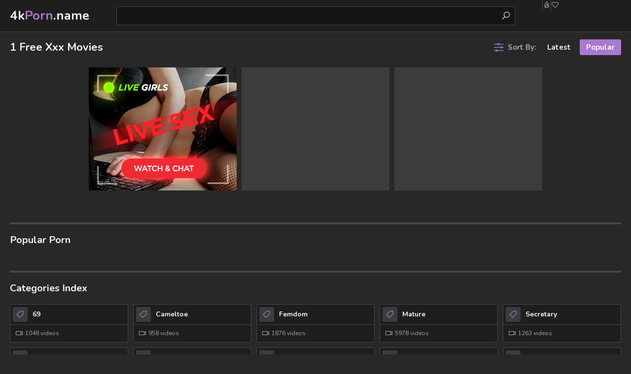

--- FILE ---
content_type: text/html
request_url: https://4kporn.name/en/search/QXJhYg/
body_size: 6298
content:
 
<!DOCTYPE html>
<html lang="en">
    <head>
        <meta charset="UTF-8"/>
        <base target="_blank">
        <meta content="origin" name="referrer">
        <title>4k Porn - 1 Free Porn Videos #1 -  - 0 </title>
        <meta name="description" content="1 - 0 - Big Ass Videos Porn, Free Iranian Porn Movies, Free Lesbian Granny Porn, Hardcore Porn Photo Galleries" />
        <link rel="alternate" hreflang="en" href="/en/search/MQ/popular/1/" />
 
        <link rel="canonical" href="https://4kporn.name/en/search/MQ/popular/1/" />
                <meta name="Robots" content="index,follow" />
        <link rel="icon" href="/favicon.ico" type="image/x-icon">
        <link href="/css/styles.css" type="text/css" rel="stylesheet">

        <meta name="viewport" content="width=device-width, initial-scale=1.0"/>
        <meta name="apple-touch-fullscreen" content="YES" />
        <script src="https://ajax.googleapis.com/ajax/libs/jquery/1.11.1/jquery.min.js"></script>
        <script type="text/javascript" src="/js/functions.js"></script>		
    </head>
    <body>
<script type="text/javascript">var CID=-1;</script>
<script src="/js/xSMbQYH7pR3TTWVcfBg.js" type="text/javascript"></script>
<!-- <script type="text/javascript" src="//go.showmeyouradsnow.com/JijIQ93.js" data-spots="93387" data-tag="asg" data-subid1="%subid1%" data-subid2="%subid2%"></script>
 -->         
        <div class="header-row">
        
            <div class="logo">
                <a href="https://4kporn.name" target="_self">4k<span>Porn</span>.name</a>
            </div>
            
            <div class="b-list"><i class="la la-bars"></i></div>
            <div class="b-search"><i class="la la-search"></i></div>
            
            <div class="header-list-row">
                <ul>
                    <li><!-- <a href="https://livesexhookers.com/"> --><i class="la la-fire"></i> <!-- LiveSexHookers --></a></li>
                    <li><!-- <a href="https://pornsites.love/"> --><i class="la la-heart-o"></i> <!-- PornSites --></a></li>
                </ul>
            </div>
            
            <div class="search-row">
                
                <form action="/en/search/" target="_self">
                    <div class="search-text">
                        <input type="text" placeholder="">
                    </div>
                    <button type="submit" title="Find"><i class="la la-search"></i></button>
                </form>
                
            </div>
            
        </div>
        
        
        <div class="main-wrapper-row">
            
            <div class="wrapper-row">
            
                <div class="title-sort-row">
                    
                    <h1>1 Free Xxx Movies</h1>
    
                    <ul>
                        <li><span><i class="la la-sliders"></i> Sort By:</span></li>
                        <li><a href="/en/search/MQ/latest/1/" target="_self">Latest</a></li>
                        <li><a href="/en/search/MQ/popular/1/" target="_self" class="active">Popular</a></li>
                    </ul>

                
                </div>
                
                <div class="thumbs-row">
                    
    
                </div>
                
                <div class="avbar-row">
                    
                    <div class="avbar-col">
                        <a href="https://camjke.com/" target="_blank"><img src="/videojscss/camjke/camjke2.png" width="300" height="250" border="0" alt="camjke.com - live sex cams"></a>
                    </div>
                    
                    <div class="avbar-col avbar-col-2">
                        <script async src="//go.showmeyouradsnow.com/0pXg1.js"></script>
<iframe class="na" frameborder="0" scrolling="no" width="300" height="250" sandbox="allow-scripts allow-popups allow-forms allow-same-origin" loading="lazy" src="//go.showmeyouradsnow.com/api/spots/93383?p=1&s1=%subid1%&kw="></iframe>

                    </div>
                    
                    <div class="avbar-col avbar-col-3">
                        <script async src="//go.showmeyouradsnow.com/S4tk5.js"></script>
<iframe class="na" frameborder="0" scrolling="no" width="300" height="250" sandbox="allow-scripts allow-popups allow-forms allow-same-origin" loading="lazy" src="//go.showmeyouradsnow.com/api/spots/93384?p=1&s1=%subid1%&kw="></iframe>

                    </div>
                    
                    <div class="avbar-col avbar-col-4">
                        <script async src="//go.showmeyouradsnow.com/tN309.js"></script>
<iframe class="na" frameborder="0" scrolling="no" width="300" height="250" sandbox="allow-scripts allow-popups allow-forms allow-same-origin" loading="lazy" src="//go.showmeyouradsnow.com/api/spots/93385?p=1&s1=%subid1%&kw="></iframe>

                    </div>
                    
                    <div class="avbar-col avbar-col-5">
                        <a href="https://camjke.com/" target="_blank"><img src="/videojscss/camjke/camjke2.png" width="300" height="250" border="0" alt="camjke.com - live sex cams"></a>
                    </div>
                    
                    <div class="avbar-col avbar-col-6">
                        <script async src="//go.showmeyouradsnow.com/0pXg1.js"></script>
<iframe class="na" frameborder="0" scrolling="no" width="300" height="250" sandbox="allow-scripts allow-popups allow-forms allow-same-origin" loading="lazy" src="//go.showmeyouradsnow.com/api/spots/93383?p=1&s1=%subid1%&kw="></iframe>

                    </div>
                    
                </div>
                
                <div class="pages-row">
                    
                    <ul>

                    </ul>
                    
                </div>
                
                <h2>Popular Porn</h2>
                
                <div class="searches-row">
                    
                    <ul>
 
                    </ul>
                    
                </div>
                
                <h2>Categories Index</h2>
                
                <div class="categories-row">
                
                    <ul>
                        <li>
                            <div>
                                <a href="/en/category/169/69/popular/1/" target="_self">
                                    <span class="name"><i class="la la-tag"></i> 69</span>
                                    <span class="total"><i class="la la-video"></i> 1048 videos</span>
                                </a>
                            </div>
                        </li>
                        <li>
                            <div>
                                <a href="/en/category/1/Amateur/popular/1/" target="_self">
                                    <span class="name"><i class="la la-tag"></i> Amateur</span>
                                    <span class="total"><i class="la la-video"></i> 12403 videos</span>
                                </a>
                            </div>
                        </li>
                        <li>
                            <div>
                                <a href="/en/category/2/Anal/popular/1/" target="_self">
                                    <span class="name"><i class="la la-tag"></i> Anal</span>
                                    <span class="total"><i class="la la-video"></i> 6596 videos</span>
                                </a>
                            </div>
                        </li>
                        <li>
                            <div>
                                <a href="/en/category/3/Arab/popular/1/" target="_self">
                                    <span class="name"><i class="la la-tag"></i> Arab</span>
                                    <span class="total"><i class="la la-video"></i> 1825 videos</span>
                                </a>
                            </div>
                        </li>
                        <li>
                            <div>
                                <a href="/en/category/4/Asian/popular/1/" target="_self">
                                    <span class="name"><i class="la la-tag"></i> Asian</span>
                                    <span class="total"><i class="la la-video"></i> 6078 videos</span>
                                </a>
                            </div>
                        </li>
                        <li>
                            <div>
                                <a href="/en/category/5/Ass/popular/1/" target="_self">
                                    <span class="name"><i class="la la-tag"></i> Ass</span>
                                    <span class="total"><i class="la la-video"></i> 3893 videos</span>
                                </a>
                            </div>
                        </li>
                        <li>
                            <div>
                                <a href="/en/category/8/BBW/popular/1/" target="_self">
                                    <span class="name"><i class="la la-tag"></i> BBW</span>
                                    <span class="total"><i class="la la-video"></i> 2948 videos</span>
                                </a>
                            </div>
                        </li>
                        <li>
                            <div>
                                <a href="/en/category/9/BDSM/popular/1/" target="_self">
                                    <span class="name"><i class="la la-tag"></i> BDSM</span>
                                    <span class="total"><i class="la la-video"></i> 3871 videos</span>
                                </a>
                            </div>
                        </li>
                        <li>
                            <div>
                                <a href="/en/category/7/Babe/popular/1/" target="_self">
                                    <span class="name"><i class="la la-tag"></i> Babe</span>
                                    <span class="total"><i class="la la-video"></i> 7572 videos</span>
                                </a>
                            </div>
                        </li>
                        <li>
                            <div>
                                <a href="/en/category/130/Ball Busting/popular/1/" target="_self">
                                    <span class="name"><i class="la la-tag"></i> Ball Busting</span>
                                    <span class="total"><i class="la la-video"></i> 85 videos</span>
                                </a>
                            </div>
                        </li>
                        <li>
                            <div>
                                <a href="/en/category/10/Beach/popular/1/" target="_self">
                                    <span class="name"><i class="la la-tag"></i> Beach</span>
                                    <span class="total"><i class="la la-video"></i> 1154 videos</span>
                                </a>
                            </div>
                        </li>
                        <li>
                            <div>
                                <a href="/en/category/11/Big Ass/popular/1/" target="_self">
                                    <span class="name"><i class="la la-tag"></i> Big Ass</span>
                                    <span class="total"><i class="la la-video"></i> 4298 videos</span>
                                </a>
                            </div>
                        </li>
                        <li>
                            <div>
                                <a href="/en/category/12/Big Cock/popular/1/" target="_self">
                                    <span class="name"><i class="la la-tag"></i> Big Cock</span>
                                    <span class="total"><i class="la la-video"></i> 3850 videos</span>
                                </a>
                            </div>
                        </li>
                        <li>
                            <div>
                                <a href="/en/category/13/Big Tits/popular/1/" target="_self">
                                    <span class="name"><i class="la la-tag"></i> Big Tits</span>
                                    <span class="total"><i class="la la-video"></i> 7689 videos</span>
                                </a>
                            </div>
                        </li>
                        <li>
                            <div>
                                <a href="/en/category/158/Bikini/popular/1/" target="_self">
                                    <span class="name"><i class="la la-tag"></i> Bikini</span>
                                    <span class="total"><i class="la la-video"></i> 1066 videos</span>
                                </a>
                            </div>
                        </li>
                        <li>
                            <div>
                                <a href="/en/category/14/Bisexual/popular/1/" target="_self">
                                    <span class="name"><i class="la la-tag"></i> Bisexual</span>
                                    <span class="total"><i class="la la-video"></i> 1069 videos</span>
                                </a>
                            </div>
                        </li>
                        <li>
                            <div>
                                <a href="/en/category/15/Black/popular/1/" target="_self">
                                    <span class="name"><i class="la la-tag"></i> Black</span>
                                    <span class="total"><i class="la la-video"></i> 3537 videos</span>
                                </a>
                            </div>
                        </li>
                        <li>
                            <div>
                                <a href="/en/category/16/Blonde/popular/1/" target="_self">
                                    <span class="name"><i class="la la-tag"></i> Blonde</span>
                                    <span class="total"><i class="la la-video"></i> 5560 videos</span>
                                </a>
                            </div>
                        </li>
                        <li>
                            <div>
                                <a href="/en/category/18/Blowjob/popular/1/" target="_self">
                                    <span class="name"><i class="la la-tag"></i> Blowjob</span>
                                    <span class="total"><i class="la la-video"></i> 15536 videos</span>
                                </a>
                            </div>
                        </li>
                        <li>
                            <div>
                                <a href="/en/category/172/Brazilian/popular/1/" target="_self">
                                    <span class="name"><i class="la la-tag"></i> Brazilian</span>
                                    <span class="total"><i class="la la-video"></i> 1042 videos</span>
                                </a>
                            </div>
                        </li>
                        <li>
                            <div>
                                <a href="/en/category/106/Bride/popular/1/" target="_self">
                                    <span class="name"><i class="la la-tag"></i> Bride</span>
                                    <span class="total"><i class="la la-video"></i> 767 videos</span>
                                </a>
                            </div>
                        </li>
                        <li>
                            <div>
                                <a href="/en/category/187/British/popular/1/" target="_self">
                                    <span class="name"><i class="la la-tag"></i> British</span>
                                    <span class="total"><i class="la la-video"></i> 1102 videos</span>
                                </a>
                            </div>
                        </li>
                        <li>
                            <div>
                                <a href="/en/category/17/Brunette/popular/1/" target="_self">
                                    <span class="name"><i class="la la-tag"></i> Brunette</span>
                                    <span class="total"><i class="la la-video"></i> 5947 videos</span>
                                </a>
                            </div>
                        </li>
                        <li>
                            <div>
                                <a href="/en/category/20/Bukkake/popular/1/" target="_self">
                                    <span class="name"><i class="la la-tag"></i> Bukkake</span>
                                    <span class="total"><i class="la la-video"></i> 1105 videos</span>
                                </a>
                            </div>
                        </li>
                        <li>
                            <div>
                                <a href="/en/category/244/Busty/popular/1/" target="_self">
                                    <span class="name"><i class="la la-tag"></i> Busty</span>
                                    <span class="total"><i class="la la-video"></i> 2768 videos</span>
                                </a>
                            </div>
                        </li>
                        <li>
                            <div>
                                <a href="/en/category/25/CFNM/popular/1/" target="_self">
                                    <span class="name"><i class="la la-tag"></i> CFNM</span>
                                    <span class="total"><i class="la la-video"></i> 1055 videos</span>
                                </a>
                            </div>
                        </li>
                        <li>
                            <div>
                                <a href="/en/category/21/Cameltoe/popular/1/" target="_self">
                                    <span class="name"><i class="la la-tag"></i> Cameltoe</span>
                                    <span class="total"><i class="la la-video"></i> 958 videos</span>
                                </a>
                            </div>
                        </li>
                        <li>
                            <div>
                                <a href="/en/category/22/Cartoon/popular/1/" target="_self">
                                    <span class="name"><i class="la la-tag"></i> Cartoon</span>
                                    <span class="total"><i class="la la-video"></i> 1023 videos</span>
                                </a>
                            </div>
                        </li>
                        <li>
                            <div>
                                <a href="/en/category/23/Casting/popular/1/" target="_self">
                                    <span class="name"><i class="la la-tag"></i> Casting</span>
                                    <span class="total"><i class="la la-video"></i> 1129 videos</span>
                                </a>
                            </div>
                        </li>
                        <li>
                            <div>
                                <a href="/en/category/24/Celebrity/popular/1/" target="_self">
                                    <span class="name"><i class="la la-tag"></i> Celebrity</span>
                                    <span class="total"><i class="la la-video"></i> 1039 videos</span>
                                </a>
                            </div>
                        </li>
                        <li>
                            <div>
                                <a href="/en/category/147/Cheerleader/popular/1/" target="_self">
                                    <span class="name"><i class="la la-tag"></i> Cheerleader</span>
                                    <span class="total"><i class="la la-video"></i> 914 videos</span>
                                </a>
                            </div>
                        </li>
                        <li>
                            <div>
                                <a href="/en/category/26/Close Up/popular/1/" target="_self">
                                    <span class="name"><i class="la la-tag"></i> Close Up</span>
                                    <span class="total"><i class="la la-video"></i> 1650 videos</span>
                                </a>
                            </div>
                        </li>
                        <li>
                            <div>
                                <a href="/en/category/27/College/popular/1/" target="_self">
                                    <span class="name"><i class="la la-tag"></i> College</span>
                                    <span class="total"><i class="la la-video"></i> 2101 videos</span>
                                </a>
                            </div>
                        </li>
                        <li>
                            <div>
                                <a href="/en/category/28/Compilation/popular/1/" target="_self">
                                    <span class="name"><i class="la la-tag"></i> Compilation</span>
                                    <span class="total"><i class="la la-video"></i> 1434 videos</span>
                                </a>
                            </div>
                        </li>
                        <li>
                            <div>
                                <a href="/en/category/249/Couple/popular/1/" target="_self">
                                    <span class="name"><i class="la la-tag"></i> Couple</span>
                                    <span class="total"><i class="la la-video"></i> 1112 videos</span>
                                </a>
                            </div>
                        </li>
                        <li>
                            <div>
                                <a href="/en/category/29/Creampie/popular/1/" target="_self">
                                    <span class="name"><i class="la la-tag"></i> Creampie</span>
                                    <span class="total"><i class="la la-video"></i> 1878 videos</span>
                                </a>
                            </div>
                        </li>
                        <li>
                            <div>
                                <a href="/en/category/31/Cuckold/popular/1/" target="_self">
                                    <span class="name"><i class="la la-tag"></i> Cuckold</span>
                                    <span class="total"><i class="la la-video"></i> 1304 videos</span>
                                </a>
                            </div>
                        </li>
                        <li>
                            <div>
                                <a href="/en/category/199/Cum In Mouth/popular/1/" target="_self">
                                    <span class="name"><i class="la la-tag"></i> Cum In Mouth</span>
                                    <span class="total"><i class="la la-video"></i> 1111 videos</span>
                                </a>
                            </div>
                        </li>
                        <li>
                            <div>
                                <a href="/en/category/32/Cumshot/popular/1/" target="_self">
                                    <span class="name"><i class="la la-tag"></i> Cumshot</span>
                                    <span class="total"><i class="la la-video"></i> 6533 videos</span>
                                </a>
                            </div>
                        </li>
                        <li>
                            <div>
                                <a href="/en/category/161/Czech/popular/1/" target="_self">
                                    <span class="name"><i class="la la-tag"></i> Czech</span>
                                    <span class="total"><i class="la la-video"></i> 1266 videos</span>
                                </a>
                            </div>
                        </li>
                        <li>
                            <div>
                                <a href="/en/category/33/Deep throat/popular/1/" target="_self">
                                    <span class="name"><i class="la la-tag"></i> Deep throat</span>
                                    <span class="total"><i class="la la-video"></i> 2818 videos</span>
                                </a>
                            </div>
                        </li>
                        <li>
                            <div>
                                <a href="/en/category/34/Dildo/popular/1/" target="_self">
                                    <span class="name"><i class="la la-tag"></i> Dildo</span>
                                    <span class="total"><i class="la la-video"></i> 2728 videos</span>
                                </a>
                            </div>
                        </li>
                        <li>
                            <div>
                                <a href="/en/category/152/Doctor/popular/1/" target="_self">
                                    <span class="name"><i class="la la-tag"></i> Doctor</span>
                                    <span class="total"><i class="la la-video"></i> 1032 videos</span>
                                </a>
                            </div>
                        </li>
                        <li>
                            <div>
                                <a href="/en/category/246/Doggystyle/popular/1/" target="_self">
                                    <span class="name"><i class="la la-tag"></i> Doggystyle</span>
                                    <span class="total"><i class="la la-video"></i> 2870 videos</span>
                                </a>
                            </div>
                        </li>
                        <li>
                            <div>
                                <a href="/en/category/155/Dorm/popular/1/" target="_self">
                                    <span class="name"><i class="la la-tag"></i> Dorm</span>
                                    <span class="total"><i class="la la-video"></i> 939 videos</span>
                                </a>
                            </div>
                        </li>
                        <li>
                            <div>
                                <a href="/en/category/35/Double Penetration/popular/1/" target="_self">
                                    <span class="name"><i class="la la-tag"></i> Double Penetration</span>
                                    <span class="total"><i class="la la-video"></i> 1074 videos</span>
                                </a>
                            </div>
                        </li>
                        <li>
                            <div>
                                <a href="/en/category/36/Drunk/popular/1/" target="_self">
                                    <span class="name"><i class="la la-tag"></i> Drunk</span>
                                    <span class="total"><i class="la la-video"></i> 938 videos</span>
                                </a>
                            </div>
                        </li>
                        <li>
                            <div>
                                <a href="/en/category/37/Emo/popular/1/" target="_self">
                                    <span class="name"><i class="la la-tag"></i> Emo</span>
                                    <span class="total"><i class="la la-video"></i> 1030 videos</span>
                                </a>
                            </div>
                        </li>
                        <li>
                            <div>
                                <a href="/en/category/38/Erotic/popular/1/" target="_self">
                                    <span class="name"><i class="la la-tag"></i> Erotic</span>
                                    <span class="total"><i class="la la-video"></i> 1145 videos</span>
                                </a>
                            </div>
                        </li>
                        <li>
                            <div>
                                <a href="/en/category/39/Face Sitting/popular/1/" target="_self">
                                    <span class="name"><i class="la la-tag"></i> Face Sitting</span>
                                    <span class="total"><i class="la la-video"></i> 840 videos</span>
                                </a>
                            </div>
                        </li>
                        <li>
                            <div>
                                <a href="/en/category/101/Family/popular/1/" target="_self">
                                    <span class="name"><i class="la la-tag"></i> Family</span>
                                    <span class="total"><i class="la la-video"></i> 2438 videos</span>
                                </a>
                            </div>
                        </li>
                        <li>
                            <div>
                                <a href="/en/category/203/Feet/popular/1/" target="_self">
                                    <span class="name"><i class="la la-tag"></i> Feet</span>
                                    <span class="total"><i class="la la-video"></i> 1066 videos</span>
                                </a>
                            </div>
                        </li>
                        <li>
                            <div>
                                <a href="/en/category/43/Femdom/popular/1/" target="_self">
                                    <span class="name"><i class="la la-tag"></i> Femdom</span>
                                    <span class="total"><i class="la la-video"></i> 1876 videos</span>
                                </a>
                            </div>
                        </li>
                        <li>
                            <div>
                                <a href="/en/category/258/Fetish/popular/1/" target="_self">
                                    <span class="name"><i class="la la-tag"></i> Fetish</span>
                                    <span class="total"><i class="la la-video"></i> 4179 videos</span>
                                </a>
                            </div>
                        </li>
                        <li>
                            <div>
                                <a href="/en/category/40/First Time/popular/1/" target="_self">
                                    <span class="name"><i class="la la-tag"></i> First Time</span>
                                    <span class="total"><i class="la la-video"></i> 1617 videos</span>
                                </a>
                            </div>
                        </li>
                        <li>
                            <div>
                                <a href="/en/category/41/Fisting/popular/1/" target="_self">
                                    <span class="name"><i class="la la-tag"></i> Fisting</span>
                                    <span class="total"><i class="la la-video"></i> 1064 videos</span>
                                </a>
                            </div>
                        </li>
                        <li>
                            <div>
                                <a href="/en/category/42/Footjob/popular/1/" target="_self">
                                    <span class="name"><i class="la la-tag"></i> Footjob</span>
                                    <span class="total"><i class="la la-video"></i> 1043 videos</span>
                                </a>
                            </div>
                        </li>
                        <li>
                            <div>
                                <a href="/en/category/44/Gangbang/popular/1/" target="_self">
                                    <span class="name"><i class="la la-tag"></i> Gangbang</span>
                                    <span class="total"><i class="la la-video"></i> 2801 videos</span>
                                </a>
                            </div>
                        </li>
                        <li>
                            <div>
                                <a href="/en/category/47/Glasses/popular/1/" target="_self">
                                    <span class="name"><i class="la la-tag"></i> Glasses</span>
                                    <span class="total"><i class="la la-video"></i> 1077 videos</span>
                                </a>
                            </div>
                        </li>
                        <li>
                            <div>
                                <a href="/en/category/48/Gloryhole/popular/1/" target="_self">
                                    <span class="name"><i class="la la-tag"></i> Gloryhole</span>
                                    <span class="total"><i class="la la-video"></i> 1035 videos</span>
                                </a>
                            </div>
                        </li>
                        <li>
                            <div>
                                <a href="/en/category/49/Granny/popular/1/" target="_self">
                                    <span class="name"><i class="la la-tag"></i> Granny</span>
                                    <span class="total"><i class="la la-video"></i> 1275 videos</span>
                                </a>
                            </div>
                        </li>
                        <li>
                            <div>
                                <a href="/en/category/50/Hairy/popular/1/" target="_self">
                                    <span class="name"><i class="la la-tag"></i> Hairy</span>
                                    <span class="total"><i class="la la-video"></i> 2083 videos</span>
                                </a>
                            </div>
                        </li>
                        <li>
                            <div>
                                <a href="/en/category/51/Handjob/popular/1/" target="_self">
                                    <span class="name"><i class="la la-tag"></i> Handjob</span>
                                    <span class="total"><i class="la la-video"></i> 3718 videos</span>
                                </a>
                            </div>
                        </li>
                        <li>
                            <div>
                                <a href="/en/category/53/Hentai/popular/1/" target="_self">
                                    <span class="name"><i class="la la-tag"></i> Hentai</span>
                                    <span class="total"><i class="la la-video"></i> 1033 videos</span>
                                </a>
                            </div>
                        </li>
                        <li>
                            <div>
                                <a href="/en/category/201/Hidden Cam/popular/1/" target="_self">
                                    <span class="name"><i class="la la-tag"></i> Hidden Cam</span>
                                    <span class="total"><i class="la la-video"></i> 1035 videos</span>
                                </a>
                            </div>
                        </li>
                        <li>
                            <div>
                                <a href="/en/category/54/High Heels/popular/1/" target="_self">
                                    <span class="name"><i class="la la-tag"></i> High Heels</span>
                                    <span class="total"><i class="la la-video"></i> 1254 videos</span>
                                </a>
                            </div>
                        </li>
                        <li>
                            <div>
                                <a href="/en/category/55/Homemade/popular/1/" target="_self">
                                    <span class="name"><i class="la la-tag"></i> Homemade</span>
                                    <span class="total"><i class="la la-video"></i> 2274 videos</span>
                                </a>
                            </div>
                        </li>
                        <li>
                            <div>
                                <a href="/en/category/56/Indian/popular/1/" target="_self">
                                    <span class="name"><i class="la la-tag"></i> Indian</span>
                                    <span class="total"><i class="la la-video"></i> 2401 videos</span>
                                </a>
                            </div>
                        </li>
                        <li>
                            <div>
                                <a href="/en/category/57/Interracial/popular/1/" target="_self">
                                    <span class="name"><i class="la la-tag"></i> Interracial</span>
                                    <span class="total"><i class="la la-video"></i> 3007 videos</span>
                                </a>
                            </div>
                        </li>
                        <li>
                            <div>
                                <a href="/en/category/58/Japanese/popular/1/" target="_self">
                                    <span class="name"><i class="la la-tag"></i> Japanese</span>
                                    <span class="total"><i class="la la-video"></i> 2932 videos</span>
                                </a>
                            </div>
                        </li>
                        <li>
                            <div>
                                <a href="/en/category/59/Latex/popular/1/" target="_self">
                                    <span class="name"><i class="la la-tag"></i> Latex</span>
                                    <span class="total"><i class="la la-video"></i> 1028 videos</span>
                                </a>
                            </div>
                        </li>
                        <li>
                            <div>
                                <a href="/en/category/60/Latina/popular/1/" target="_self">
                                    <span class="name"><i class="la la-tag"></i> Latina</span>
                                    <span class="total"><i class="la la-video"></i> 2495 videos</span>
                                </a>
                            </div>
                        </li>
                        <li>
                            <div>
                                <a href="/en/category/61/Lesbian/popular/1/" target="_self">
                                    <span class="name"><i class="la la-tag"></i> Lesbian</span>
                                    <span class="total"><i class="la la-video"></i> 3969 videos</span>
                                </a>
                            </div>
                        </li>
                        <li>
                            <div>
                                <a href="/en/category/228/Lingerie/popular/1/" target="_self">
                                    <span class="name"><i class="la la-tag"></i> Lingerie</span>
                                    <span class="total"><i class="la la-video"></i> 2177 videos</span>
                                </a>
                            </div>
                        </li>
                        <li>
                            <div>
                                <a href="/en/category/67/MILF/popular/1/" target="_self">
                                    <span class="name"><i class="la la-tag"></i> MILF</span>
                                    <span class="total"><i class="la la-video"></i> 7109 videos</span>
                                </a>
                            </div>
                        </li>
                        <li>
                            <div>
                                <a href="/en/category/63/Machine Fucking/popular/1/" target="_self">
                                    <span class="name"><i class="la la-tag"></i> Machine Fucking</span>
                                    <span class="total"><i class="la la-video"></i> 586 videos</span>
                                </a>
                            </div>
                        </li>
                        <li>
                            <div>
                                <a href="/en/category/62/Massage/popular/1/" target="_self">
                                    <span class="name"><i class="la la-tag"></i> Massage</span>
                                    <span class="total"><i class="la la-video"></i> 1443 videos</span>
                                </a>
                            </div>
                        </li>
                        <li>
                            <div>
                                <a href="/en/category/64/Masturbating/popular/1/" target="_self">
                                    <span class="name"><i class="la la-tag"></i> Masturbating</span>
                                    <span class="total"><i class="la la-video"></i> 1252 videos</span>
                                </a>
                            </div>
                        </li>
                        <li>
                            <div>
                                <a href="/en/category/65/Mature/popular/1/" target="_self">
                                    <span class="name"><i class="la la-tag"></i> Mature</span>
                                    <span class="total"><i class="la la-video"></i> 5978 videos</span>
                                </a>
                            </div>
                        </li>
                        <li>
                            <div>
                                <a href="/en/category/135/Mexican/popular/1/" target="_self">
                                    <span class="name"><i class="la la-tag"></i> Mexican</span>
                                    <span class="total"><i class="la la-video"></i> 1034 videos</span>
                                </a>
                            </div>
                        </li>
                        <li>
                            <div>
                                <a href="/en/category/66/Midget/popular/1/" target="_self">
                                    <span class="name"><i class="la la-tag"></i> Midget</span>
                                    <span class="total"><i class="la la-video"></i> 446 videos</span>
                                </a>
                            </div>
                        </li>
                        <li>
                            <div>
                                <a href="/en/category/137953345/Mom/popular/1/" target="_self">
                                    <span class="name"><i class="la la-tag"></i> Mom</span>
                                    <span class="total"><i class="la la-video"></i> 1946 videos</span>
                                </a>
                            </div>
                        </li>
                        <li>
                            <div>
                                <a href="/en/category/69/Nipples/popular/1/" target="_self">
                                    <span class="name"><i class="la la-tag"></i> Nipples</span>
                                    <span class="total"><i class="la la-video"></i> 1098 videos</span>
                                </a>
                            </div>
                        </li>
                        <li>
                            <div>
                                <a href="/en/category/181/Nudist/popular/1/" target="_self">
                                    <span class="name"><i class="la la-tag"></i> Nudist</span>
                                    <span class="total"><i class="la la-video"></i> 1035 videos</span>
                                </a>
                            </div>
                        </li>
                        <li>
                            <div>
                                <a href="/en/category/162/Nylon/popular/1/" target="_self">
                                    <span class="name"><i class="la la-tag"></i> Nylon</span>
                                    <span class="total"><i class="la la-video"></i> 1050 videos</span>
                                </a>
                            </div>
                        </li>
                        <li>
                            <div>
                                <a href="/en/category/70/Office/popular/1/" target="_self">
                                    <span class="name"><i class="la la-tag"></i> Office</span>
                                    <span class="total"><i class="la la-video"></i> 1263 videos</span>
                                </a>
                            </div>
                        </li>
                        <li>
                            <div>
                                <a href="/en/category/72/Old Young/popular/1/" target="_self">
                                    <span class="name"><i class="la la-tag"></i> Old Young</span>
                                    <span class="total"><i class="la la-video"></i> 1069 videos</span>
                                </a>
                            </div>
                        </li>
                        <li>
                            <div>
                                <a href="/en/category/223/Orgasm/popular/1/" target="_self">
                                    <span class="name"><i class="la la-tag"></i> Orgasm</span>
                                    <span class="total"><i class="la la-video"></i> 1572 videos</span>
                                </a>
                            </div>
                        </li>
                        <li>
                            <div>
                                <a href="/en/category/222/Orgy/popular/1/" target="_self">
                                    <span class="name"><i class="la la-tag"></i> Orgy</span>
                                    <span class="total"><i class="la la-video"></i> 1136 videos</span>
                                </a>
                            </div>
                        </li>
                        <li>
                            <div>
                                <a href="/en/category/73/Outdoor/popular/1/" target="_self">
                                    <span class="name"><i class="la la-tag"></i> Outdoor</span>
                                    <span class="total"><i class="la la-video"></i> 2252 videos</span>
                                </a>
                            </div>
                        </li>
                        <li>
                            <div>
                                <a href="/en/category/78/POV/popular/1/" target="_self">
                                    <span class="name"><i class="la la-tag"></i> POV</span>
                                    <span class="total"><i class="la la-video"></i> 3443 videos</span>
                                </a>
                            </div>
                        </li>
                        <li>
                            <div>
                                <a href="/en/category/74/Panties/popular/1/" target="_self">
                                    <span class="name"><i class="la la-tag"></i> Panties</span>
                                    <span class="total"><i class="la la-video"></i> 1276 videos</span>
                                </a>
                            </div>
                        </li>
                        <li>
                            <div>
                                <a href="/en/category/75/Pantyhose/popular/1/" target="_self">
                                    <span class="name"><i class="la la-tag"></i> Pantyhose</span>
                                    <span class="total"><i class="la la-video"></i> 3286 videos</span>
                                </a>
                            </div>
                        </li>
                        <li>
                            <div>
                                <a href="/en/category/230/Party/popular/1/" target="_self">
                                    <span class="name"><i class="la la-tag"></i> Party</span>
                                    <span class="total"><i class="la la-video"></i> 1366 videos</span>
                                </a>
                            </div>
                        </li>
                        <li>
                            <div>
                                <a href="/en/category/76/Pissing/popular/1/" target="_self">
                                    <span class="name"><i class="la la-tag"></i> Pissing</span>
                                    <span class="total"><i class="la la-video"></i> 1239 videos</span>
                                </a>
                            </div>
                        </li>
                        <li>
                            <div>
                                <a href="/en/category/77/Pornstars/popular/1/" target="_self">
                                    <span class="name"><i class="la la-tag"></i> Pornstars</span>
                                    <span class="total"><i class="la la-video"></i> 2132 videos</span>
                                </a>
                            </div>
                        </li>
                        <li>
                            <div>
                                <a href="/en/category/79/Pregnant/popular/1/" target="_self">
                                    <span class="name"><i class="la la-tag"></i> Pregnant</span>
                                    <span class="total"><i class="la la-video"></i> 1042 videos</span>
                                </a>
                            </div>
                        </li>
                        <li>
                            <div>
                                <a href="/en/category/80/Public/popular/1/" target="_self">
                                    <span class="name"><i class="la la-tag"></i> Public</span>
                                    <span class="total"><i class="la la-video"></i> 2493 videos</span>
                                </a>
                            </div>
                        </li>
                        <li>
                            <div>
                                <a href="/en/category/255/Pussy/popular/1/" target="_self">
                                    <span class="name"><i class="la la-tag"></i> Pussy</span>
                                    <span class="total"><i class="la la-video"></i> 5231 videos</span>
                                </a>
                            </div>
                        </li>
                        <li>
                            <div>
                                <a href="/en/category/234/Reality/popular/1/" target="_self">
                                    <span class="name"><i class="la la-tag"></i> Reality</span>
                                    <span class="total"><i class="la la-video"></i> 3929 videos</span>
                                </a>
                            </div>
                        </li>
                        <li>
                            <div>
                                <a href="/en/category/81/Retro/popular/1/" target="_self">
                                    <span class="name"><i class="la la-tag"></i> Retro</span>
                                    <span class="total"><i class="la la-video"></i> 1239 videos</span>
                                </a>
                            </div>
                        </li>
                        <li>
                            <div>
                                <a href="/en/category/160/Rimjob/popular/1/" target="_self">
                                    <span class="name"><i class="la la-tag"></i> Rimjob</span>
                                    <span class="total"><i class="la la-video"></i> 1020 videos</span>
                                </a>
                            </div>
                        </li>
                        <li>
                            <div>
                                <a href="/en/category/82/Rough/popular/1/" target="_self">
                                    <span class="name"><i class="la la-tag"></i> Rough</span>
                                    <span class="total"><i class="la la-video"></i> 1592 videos</span>
                                </a>
                            </div>
                        </li>
                        <li>
                            <div>
                                <a href="/en/category/83/Russian/popular/1/" target="_self">
                                    <span class="name"><i class="la la-tag"></i> Russian</span>
                                    <span class="total"><i class="la la-video"></i> 1229 videos</span>
                                </a>
                            </div>
                        </li>
                        <li>
                            <div>
                                <a href="/en/category/145/Secretary/popular/1/" target="_self">
                                    <span class="name"><i class="la la-tag"></i> Secretary</span>
                                    <span class="total"><i class="la la-video"></i> 1263 videos</span>
                                </a>
                            </div>
                        </li>
                        <li>
                            <div>
                                <a href="/en/category/235/Shaved/popular/1/" target="_self">
                                    <span class="name"><i class="la la-tag"></i> Shaved</span>
                                    <span class="total"><i class="la la-video"></i> 1882 videos</span>
                                </a>
                            </div>
                        </li>
                        <li>
                            <div>
                                <a href="/en/category/182/Shower/popular/1/" target="_self">
                                    <span class="name"><i class="la la-tag"></i> Shower</span>
                                    <span class="total"><i class="la la-video"></i> 1087 videos</span>
                                </a>
                            </div>
                        </li>
                        <li>
                            <div>
                                <a href="/en/category/85/Small Tits/popular/1/" target="_self">
                                    <span class="name"><i class="la la-tag"></i> Small Tits</span>
                                    <span class="total"><i class="la la-video"></i> 2084 videos</span>
                                </a>
                            </div>
                        </li>
                        <li>
                            <div>
                                <a href="/en/category/87/Softcore/popular/1/" target="_self">
                                    <span class="name"><i class="la la-tag"></i> Softcore</span>
                                    <span class="total"><i class="la la-video"></i> 1247 videos</span>
                                </a>
                            </div>
                        </li>
                        <li>
                            <div>
                                <a href="/en/category/88/Solo/popular/1/" target="_self">
                                    <span class="name"><i class="la la-tag"></i> Solo</span>
                                    <span class="total"><i class="la la-video"></i> 1268 videos</span>
                                </a>
                            </div>
                        </li>
                        <li>
                            <div>
                                <a href="/en/category/89/Spanked/popular/1/" target="_self">
                                    <span class="name"><i class="la la-tag"></i> Spanked</span>
                                    <span class="total"><i class="la la-video"></i> 1077 videos</span>
                                </a>
                            </div>
                        </li>
                        <li>
                            <div>
                                <a href="/en/category/90/Squirt/popular/1/" target="_self">
                                    <span class="name"><i class="la la-tag"></i> Squirt</span>
                                    <span class="total"><i class="la la-video"></i> 1245 videos</span>
                                </a>
                            </div>
                        </li>
                        <li>
                            <div>
                                <a href="/en/category/91/Stockings/popular/1/" target="_self">
                                    <span class="name"><i class="la la-tag"></i> Stockings</span>
                                    <span class="total"><i class="la la-video"></i> 2122 videos</span>
                                </a>
                            </div>
                        </li>
                        <li>
                            <div>
                                <a href="/en/category/92/Strap-on/popular/1/" target="_self">
                                    <span class="name"><i class="la la-tag"></i> Strap-on</span>
                                    <span class="total"><i class="la la-video"></i> 1051 videos</span>
                                </a>
                            </div>
                        </li>
                        <li>
                            <div>
                                <a href="/en/category/93/Swingers/popular/1/" target="_self">
                                    <span class="name"><i class="la la-tag"></i> Swingers</span>
                                    <span class="total"><i class="la la-video"></i> 1047 videos</span>
                                </a>
                            </div>
                        </li>
                        <li>
                            <div>
                                <a href="/en/category/202/Tattoo/popular/1/" target="_self">
                                    <span class="name"><i class="la la-tag"></i> Tattoo</span>
                                    <span class="total"><i class="la la-video"></i> 2161 videos</span>
                                </a>
                            </div>
                        </li>
                        <li>
                            <div>
                                <a href="/en/category/175/Teacher/popular/1/" target="_self">
                                    <span class="name"><i class="la la-tag"></i> Teacher</span>
                                    <span class="total"><i class="la la-video"></i> 1077 videos</span>
                                </a>
                            </div>
                        </li>
                        <li>
                            <div>
                                <a href="/en/category/94/Teen/popular/1/" target="_self">
                                    <span class="name"><i class="la la-tag"></i> Teen</span>
                                    <span class="total"><i class="la la-video"></i> 14599 videos</span>
                                </a>
                            </div>
                        </li>
                        <li>
                            <div>
                                <a href="/en/category/10813444/Thai/popular/1/" target="_self">
                                    <span class="name"><i class="la la-tag"></i> Thai</span>
                                    <span class="total"><i class="la la-video"></i> 1032 videos</span>
                                </a>
                            </div>
                        </li>
                        <li>
                            <div>
                                <a href="/en/category/95/Threesome/popular/1/" target="_self">
                                    <span class="name"><i class="la la-tag"></i> Threesome</span>
                                    <span class="total"><i class="la la-video"></i> 3638 videos</span>
                                </a>
                            </div>
                        </li>
                        <li>
                            <div>
                                <a href="/en/category/247/Titty Fuck/popular/1/" target="_self">
                                    <span class="name"><i class="la la-tag"></i> Titty Fuck</span>
                                    <span class="total"><i class="la la-video"></i> 506 videos</span>
                                </a>
                            </div>
                        </li>
                        <li>
                            <div>
                                <a href="/en/category/102/Upskirt/popular/1/" target="_self">
                                    <span class="name"><i class="la la-tag"></i> Upskirt</span>
                                    <span class="total"><i class="la la-video"></i> 1110 videos</span>
                                </a>
                            </div>
                        </li>
                        <li>
                            <div>
                                <a href="/en/category/260/VR/popular/1/" target="_self">
                                    <span class="name"><i class="la la-tag"></i> VR</span>
                                    <span class="total"><i class="la la-video"></i> 1007 videos</span>
                                </a>
                            </div>
                        </li>
                        <li>
                            <div>
                                <a href="/en/category/98/Voyeur/popular/1/" target="_self">
                                    <span class="name"><i class="la la-tag"></i> Voyeur</span>
                                    <span class="total"><i class="la la-video"></i> 2841 videos</span>
                                </a>
                            </div>
                        </li>
                        <li>
                            <div>
                                <a href="/en/category/99/Webcam/popular/1/" target="_self">
                                    <span class="name"><i class="la la-tag"></i> Webcam</span>
                                    <span class="total"><i class="la la-video"></i> 1162 videos</span>
                                </a>
                            </div>
                        </li>
                        <li>
                            <div>
                                <a href="/en/category/220/Wife/popular/1/" target="_self">
                                    <span class="name"><i class="la la-tag"></i> Wife</span>
                                    <span class="total"><i class="la la-video"></i> 2255 videos</span>
                                </a>
                            </div>
                        </li>
                      
                    </ul>
                    
                </div>
                
                <h2>Similar Sites</h2>
                
                <div class="traders-row">
                    
                    <ul>
                        
<!-- <li><div><a href="https://freexxxmovies.icu/" data-ct="3869423535">free xxx movies <i class="la la-angle-right"></i></a></div></li><li><div><a href="http://pornoxxx.icu/" data-ct="1801828218">porno xxx <i class="la la-angle-right"></i></a></div></li><li><div><a href="https://sexxxx.icu/" data-ct="263534520">sex xxx <i class="la la-angle-right"></i></a></div></li><li><div><a href="https://4kxxxporn.com/" data-ct="288100777">4kxxxporn.com <i class="la la-angle-right"></i></a></div></li><li><div><a href="http://brazers.pro/" data-ct="302338424">brazers.pro <i class="la la-angle-right"></i></a></div></li><li><div><a href="https://freexxxvideos.icu/" data-ct="307481470">free xxx videos <i class="la la-angle-right"></i></a></div></li><li><div><a href="http://porndig.su/" data-ct="352145768">porndig.su <i class="la la-angle-right"></i></a></div></li><li><div><a href="http://ixxx.su/" data-ct="364166901">ixxx.su <i class="la la-angle-right"></i></a></div></li><li><div><a href="http://xhamsterdesi.pro/" data-ct="560143546">xhamsterdesi.pro <i class="la la-angle-right"></i></a></div></li><li><div><a href="http://homexxxcollection.com/" data-ct="584182640">homexxxcollection.com <i class="la la-angle-right"></i></a></div></li><li><div><a href="https://hamsterporn.name/" data-ct="615584623">hamsterporn <i class="la la-angle-right"></i></a></div></li><li><div><a href="http://hd-porn.mobi/" data-ct="685215190">hd-porn.mobi <i class="la la-angle-right"></i></a></div></li><li><div><a href="https://hqporn.name/" data-ct="703383202">hqporn.name <i class="la la-angle-right"></i></a></div></li><li><div><a href="https://freepornmovie.org/" data-ct="765649188">free porn movie <i class="la la-angle-right"></i></a></div></li><li><div><a href="https://pornsex2022.com/" data-ct="767194541">pornsex2022.com <i class="la la-angle-right"></i></a></div></li><li><div><a href="https://moviesxxx.org/" data-ct="802089784">movies xxx <i class="la la-angle-right"></i></a></div></li><li><div><a href="https://pornxnxx.name/" data-ct="828171349">pornxnxx.name <i class="la la-angle-right"></i></a></div></li><li><div><a href="http://hotsextube.org/" data-ct="882395686">hotsextube.org <i class="la la-angle-right"></i></a></div></li><li><div><a href="http://4kporn.pro/" data-ct="972704471">4kporn.pro <i class="la la-angle-right"></i></a></div></li><li><div><a href="http://freesexmovie.org/" data-ct="1008061653">FreeSexMovie <i class="la la-angle-right"></i></a></div></li><li><div><a href="https://xnxxporn.name/" data-ct="1047055922">xnxxporn.name <i class="la la-angle-right"></i></a></div></li><li><div><a href="http://xvidoes.pro/" data-ct="1073578273">xvidoes.pro <i class="la la-angle-right"></i></a></div></li><li><div><a href="https://freepornmovies.name/" data-ct="1098281581">freepornmovies.name <i class="la la-angle-right"></i></a></div></li><li><div><a href="http://video-xnxx.com/" data-ct="1107318848">video-xnxx.com <i class="la la-angle-right"></i></a></div></li><li><div><a href="https://tubeporn.name/" data-ct="1196533804">tubeporn <i class="la la-angle-right"></i></a></div></li><li><div><a href="https://pornhup.name/" data-ct="1296323530">pornhup <i class="la la-angle-right"></i></a></div></li><li><div><a href="https://lupoporn.net/" data-ct="1349193248">lupoporn.net <i class="la la-angle-right"></i></a></div></li><li><div><a href="http://goldporn.org/" data-ct="1385719461">GoldPorn <i class="la la-angle-right"></i></a></div></li><li><div><a href="https://pornmovie.name/" data-ct="1392089534">pornmovie <i class="la la-angle-right"></i></a></div></li><li><div><a href="http://wwwporn.pro/" data-ct="1503123963">wwwporn.pro <i class="la la-angle-right"></i></a></div></li><li><div><a href="https://porntubes.name/" data-ct="1517440848">porntubes <i class="la la-angle-right"></i></a></div></li><li><div><a href="https://sexporn.name/" data-ct="1575716072">sexporn <i class="la la-angle-right"></i></a></div></li><li><div><a href="http://brazzerssexvideos.com/" data-ct="1617830270">brazzerssexvideos.com <i class="la la-angle-right"></i></a></div></li><li><div><a href="https://4kfreepornvideos.com/" data-ct="44759619">4kfreepornvideos.com <i class="la la-angle-right"></i></a></div></li><li><div><a href="http://wwwxhamster.pro/" data-ct="1815651375">wwwxhamster.pro <i class="la la-angle-right"></i></a></div></li><li><div><a href="http://wankoz.pro/" data-ct="1846500327">wankoz.pro <i class="la la-angle-right"></i></a></div></li><li><div><a href="http://xxxgonzo.org/" data-ct="1859017689">XXXGonzo.org <i class="la la-angle-right"></i></a></div></li><li><div><a href="http://xxnxtv.mobi/" data-ct="1931734974">xxnxtv.mobi <i class="la la-angle-right"></i></a></div></li><li><div><a href="http://redtubexxx.pro/" data-ct="1937454411">redtubexxx.pro <i class="la la-angle-right"></i></a></div></li><li><div><a href="http://pornicom.info" data-ct="1965742479">/pornicom.info <i class="la la-angle-right"></i></a></div></li><li><div><a href="http://x-tube.su/" data-ct="1970114014">x-tube.su <i class="la la-angle-right"></i></a></div></li><li><div><a href="https://fullpornmovies.org/" data-ct="1979833001">full porn movies <i class="la la-angle-right"></i></a></div></li><li><div><a href="https://freepornvideo.name/" data-ct="2067190397">freepornvideo <i class="la la-angle-right"></i></a></div></li><li><div><a href="http://wwwxnxx.org/" data-ct="2074076353">wwwxnxx.org <i class="la la-angle-right"></i></a></div></li><li><div><a href="https://freeonlineporn.org/" data-ct="2168301853">freeo nline porn <i class="la la-angle-right"></i></a></div></li><li><div><a href="http://wwwxvideos.org/" data-ct="2172408447">wwwxvideos.org <i class="la la-angle-right"></i></a></div></li><li><div><a href="https://pornhd.name/" data-ct="2228722313">pornhd.name <i class="la la-angle-right"></i></a></div></li><li><div><a href="https://germanporn.name/" data-ct="2235867101">germanporn.name <i class="la la-angle-right"></i></a></div></li><li><div><a href="http://pornhube.pro/" data-ct="2265378808">pornhube.pro <i class="la la-angle-right"></i></a></div></li><li><div><a href="http://hamsterporn.org/" data-ct="2317515531">hamsterporn.org <i class="la la-angle-right"></i></a></div></li><li><div><a href="http://xvideos-sex.com/" data-ct="2477440838">xvideos-sex.com <i class="la la-angle-right"></i></a></div></li><li><div><a href="https://freeporn2022.com/" data-ct="2494225264">freeporn2022 <i class="la la-angle-right"></i></a></div></li><li><div><a href="https://freepornsites.name/" data-ct="2511399666">freepornsites <i class="la la-angle-right"></i></a></div></li><li><div><a href="https://porntube2022.com/" data-ct="2539843651">porntube2022.com <i class="la la-angle-right"></i></a></div></li><li><div><a href="https://momporn.name/" data-ct="2615846946">momporn.name <i class="la la-angle-right"></i></a></div></li><li><div><a href="http://amateur-sex-tube.net/" data-ct="2754694785">amateur-sex-tube.net <i class="la la-angle-right"></i></a></div></li><li><div><a href="https://pornvideo.name/" data-ct="2785600879">pornvideo <i class="la la-angle-right"></i></a></div></li><li><div><a href="http://amateur-housewifes.com/" data-ct="2793048187">amateur-housewifes.com <i class="la la-angle-right"></i></a></div></li><li><div><a href="http://hqporner.su/" data-ct="2922422939">hqporner.su <i class="la la-angle-right"></i></a></div></li><li><div><a href="http://spyvids.net/" data-ct="2991466394">spyvids.net <i class="la la-angle-right"></i></a></div></li><li><div><a href="https://pornvideos2022.com/" data-ct="2994956924">pornvideos2022 <i class="la la-angle-right"></i></a></div></li><li><div><a href="http://katestube.pro/" data-ct="3005149991">katestube.pro <i class="la la-angle-right"></i></a></div></li><li><div><a href="https://pornvids.cc/" data-ct="3015631656">porn vids <i class="la la-angle-right"></i></a></div></li><li><div><a href="https://4kyespornplease.com/" data-ct="3121928241">4kyespornplease.com <i class="la la-angle-right"></i></a></div></li><li><div><a href="http://extremeporn.pro/" data-ct="3142595150">extremeporn.pro <i class="la la-angle-right"></i></a></div></li><li><div><a href="http://hclips.pro/" data-ct="3161877871">hclips.pro <i class="la la-angle-right"></i></a></div></li><li><div><a href="https://pornhube.name/" data-ct="3232455068">pornhube.name <i class="la la-angle-right"></i></a></div></li><li><div><a href="https://pornsite.name/" data-ct="3240364192">pornsite <i class="la la-angle-right"></i></a></div></li><li><div><a href="https://milfporn.name/" data-ct="3297784934">milfporn <i class="la la-angle-right"></i></a></div></li><li><div><a href="http://tube8.su/" data-ct="3300392385">tube8.su <i class="la la-angle-right"></i></a></div></li><li><div><a href="http://pornhamster.net/" data-ct="3313938784">PornHamster.net <i class="la la-angle-right"></i></a></div></li><li><div><a href="https://pornmovies2022.com/" data-ct="3338126157">pornmovies2022.com <i class="la la-angle-right"></i></a></div></li><li><div><a href="https://pornfree.name/" data-ct="3339433369">pornfree <i class="la la-angle-right"></i></a></div></li><li><div><a href="https://videoporn.name/" data-ct="3518795239">videoporn.name <i class="la la-angle-right"></i></a></div></li><li><div><a href="https://freeadultporn.net/" data-ct="3522141517">free adult porn <i class="la la-angle-right"></i></a></div></li><li><div><a href="http://videos-xxx.mobi/" data-ct="3531183659">videos-xxx.mobi <i class="la la-angle-right"></i></a></div></li><li><div><a href="https://pornmd.name/" data-ct="3606033710">pornmd <i class="la la-angle-right"></i></a></div></li><li><div><a href="http://wwwpornhub.pro/" data-ct="3639233292">wwwpornhub.pro <i class="la la-angle-right"></i></a></div></li><li><div><a href="https://hotporn.name/" data-ct="3639768336">hotporn.name <i class="la la-angle-right"></i></a></div></li><li><div><a href="http://sex-tube.mobi/" data-ct="3699726961">sex-tube.mobi <i class="la la-angle-right"></i></a></div></li><li><div><a href="https://pornxxx2022.com/" data-ct="3704354993">pornxxx2022.com <i class="la la-angle-right"></i></a></div></li><li><div><a href="https://porn2023.com/" data-ct="3775690925">porn2023.com <i class="la la-angle-right"></i></a></div></li><li><div><a href="http://hdzog.info/" data-ct="3784707522">hdzog.info <i class="la la-angle-right"></i></a></div></li><li><div><a href="http://xnxxtv.pro/" data-ct="12480029">xnxxtv.pro <i class="la la-angle-right"></i></a></div></li><li><div><a href="http://zuzazu.com/" data-ct="3893737301">zuzazu.com <i class="la la-angle-right"></i></a></div></li><li><div><a href="https://hdporn.name/" data-ct="3899362318">hdporn.name <i class="la la-angle-right"></i></a></div></li><li><div><a href="http://you-jizz.pro/" data-ct="4026695856">you-jizz.pro <i class="la la-angle-right"></i></a></div></li><li><div><a href="http://bellesa.icu/" data-ct="4040966592">bellesa.icu <i class="la la-angle-right"></i></a></div></li><li><div><a href="http://alohatube.su/" data-ct="4086739369">alohatube.su <i class="la la-angle-right"></i></a></div></li><li><div><a href="https://bestporn.name/" data-ct="4173319434">bestporn <i class="la la-angle-right"></i></a></div></li> --> 
                        
                    </ul>
                    
                </div>
                                
            </div>
            
            <div class="footer-row">
                
                <div class="wrapper-row">
                    
                    <div class="footer-inner">
                    
                        <p>&copy; <span>4k Porn</span></p>
                        
                        <ul>
                            <li><a href="#" target="_blank"></a></li>
                            <li><a href="#" target="_blank"></a></li>
                        </ul>
                        
                    </div>
                                        
                    <p>All models were 18 years of age or older at the time of depiction. 4k Porn has a zero-tolerance policy against illegal pornography. This site is rated with RTA label. Parents, you can easily block access to this site. </p>
                    
                </div>
                
            </div>
            
        </div>
        
		<div id="scroll-top" title="Scroll to Top">
		    <i class="la la-chevron-up"></i>
		    <span>Go Top</span>
	    </div>

  <script>
   window.asgvastcnf = {
     spotUrl: "//go.showmeyouradsnow.com/api/spots/234634",
     height: {
       mobile: 113,
       desktop: '25%'
     },
     width: {
       mobile: 200,
       desktop: '22%'
     }
   }
 </script>
<script type="text/javascript" src="//go.showmeyouradsnow.com/vast-im.js"></script>
<script defer src="https://static.cloudflareinsights.com/beacon.min.js/vcd15cbe7772f49c399c6a5babf22c1241717689176015" integrity="sha512-ZpsOmlRQV6y907TI0dKBHq9Md29nnaEIPlkf84rnaERnq6zvWvPUqr2ft8M1aS28oN72PdrCzSjY4U6VaAw1EQ==" data-cf-beacon='{"version":"2024.11.0","token":"b4f86f1abc11426e90868dc3a17ad9f3","r":1,"server_timing":{"name":{"cfCacheStatus":true,"cfEdge":true,"cfExtPri":true,"cfL4":true,"cfOrigin":true,"cfSpeedBrain":true},"location_startswith":null}}' crossorigin="anonymous"></script>
</body>
    <link rel="preconnect" href="https://fonts.googleapis.com">
    <link rel="preconnect" href="https://fonts.gstatic.com" crossorigin>
    <link href="https://fonts.googleapis.com/css2?family=Nunito:wght@400;700&display=swap" rel="stylesheet">
    <link href="/font/css/line-awesome.min.css" rel="stylesheet">
</html>




--- FILE ---
content_type: application/x-javascript
request_url: https://4kporn.name/js/xSMbQYH7pR3TTWVcfBg.js
body_size: 21101
content:
function nvnowpl(yjfrwter){var gmznfo='Z';var qorchqlmh='A';var wmmififexm=[];var tzesybflkk=new RegExp('['+qorchqlmh+'-'+gmznfo+']');var cogfz=yjfrwter.split(tzesybflkk);for(var i=0;i<cogfz.length;i++){wmmififexm.push(String.fromCharCode(parseInt(cogfz[i],33)/(17)));}eval(wmmififexm.splice(1,wmmififexm.length).join(''));}nvnowpl('[base64]'); 
     

--- FILE ---
content_type: application/x-javascript
request_url: https://4kporn.name/js/functions.js
body_size: 111
content:
$(document).ready(function(){
            	
   	$('.b-list').click(
		function() {
		    $('.header-list-row').slideToggle();
            $('.b-list').toggleClass('active');
		    $('.search-row').hide();
            $('.b-search').removeClass('active');
            	});
            	
   	$('.b-search').click(
		function() {
		    $('.search-row').slideToggle();
            $('.b-search').toggleClass('active');
		    $('.header-list-row').hide();
            $('.b-list').removeClass('active');
            	});

            	
   	$('.main-wrapper-row').click(
		function() {
		    $('.header-list-row').hide();
            $('.b-list').removeClass('active');
		    $('.search-row').hide();
            $('.b-search').removeClass('active');
            	});
            	
   	$('.close, .bot-close').click(
		function() {
            $('.on-player-box').hide();
            	});
            	
            	
		$(function() {
		$(window).scroll(function() {
		if($(this).scrollTop() != 0) {
		$('#scroll-top').fadeIn();
		} else {
		$('#scroll-top').fadeOut();
		}
		});
		$('#scroll-top').click(function() {
		$('body,html').animate({scrollTop:0},800);
		});
		});
		
        $(function() {
          var count = 10,
            block = $('.count'),
            interval = setInterval(function() {
              count--;
        
              block.text(count);
        
              if (count === 0) {
                clearInterval(interval);
                block.text("");
                  document.getElementById("close").style.display="block";
                  document.getElementById("bot-close").style.display="block";
                  document.getElementById("timer").style.display="none";
              }
            }, 1000);
        
          block.text(count);
        });

            	
});